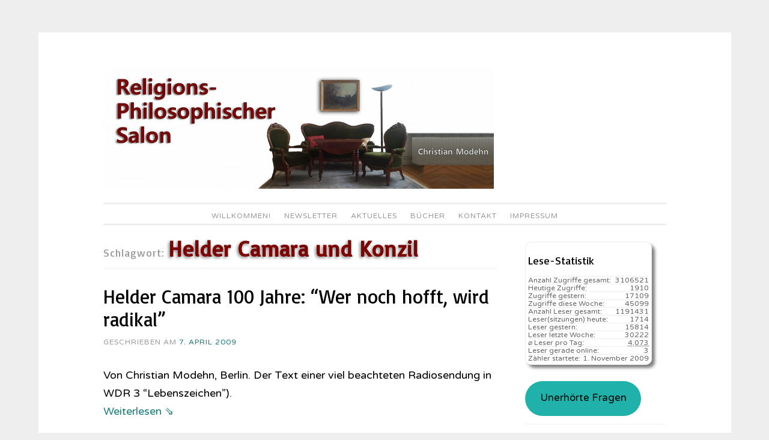

--- FILE ---
content_type: text/html; charset=UTF-8
request_url: https://religionsphilosophischer-salon.de/keys/helder-camara-und-konzil
body_size: 14780
content:
<!DOCTYPE html>
<html lang="de">
<head>
<meta charset="UTF-8">
<meta name="viewport" content="width=device-width, initial-scale=1">
<link rel="profile" href="http://gmpg.org/xfn/11">
<link rel="pingback" href="https://religionsphilosophischer-salon.de/xmlrpc.php">
<title>Helder Camara und Konzil &#8211; Religionsphilosophischer Salon</title>
<meta name='robots' content='max-image-preview:large' />
<style>img:is([sizes="auto" i], [sizes^="auto," i]) { contain-intrinsic-size: 3000px 1500px }</style>
<link rel='dns-prefetch' href='//ajax.googleapis.com' />
<link rel='dns-prefetch' href='//fonts.googleapis.com' />
<link rel="alternate" type="application/rss+xml" title="Religionsphilosophischer Salon &raquo; Feed" href="https://religionsphilosophischer-salon.de/feed" />
<link rel="alternate" type="application/rss+xml" title="Religionsphilosophischer Salon &raquo; Kommentar-Feed" href="https://religionsphilosophischer-salon.de/comments/feed" />
<link rel="alternate" type="application/rss+xml" title="Religionsphilosophischer Salon &raquo; Schlagwort-Feed zu Helder Camara und Konzil" href="https://religionsphilosophischer-salon.de/keys/helder-camara-und-konzil/feed" />
<!-- <link rel='stylesheet' id='cf7ic_style-css' href='https://religionsphilosophischer-salon.de/wp-content/plugins/contact-form-7-image-captcha/css/cf7ic-style.css?ver=3.3.7' type='text/css' media='all' /> -->
<link rel="stylesheet" type="text/css" href="//religionsphilosophischer-salon.de/wp-content/cache/wpfc-minified/f3zdwxj4/c4z6h.css" media="all"/>
<link rel='stylesheet' id='jquery-ui-css' href='//ajax.googleapis.com/ajax/libs/jqueryui/1.8.1/themes/base/jquery-ui.css?ver=6.8.3' type='text/css' media='all' />
<!-- <link rel='stylesheet' id='dashicons-css' href='https://religionsphilosophischer-salon.de/wp-includes/css/dashicons.min.css?ver=6.8.3' type='text/css' media='all' /> -->
<!-- <link rel='stylesheet' id='post-views-counter-frontend-css' href='https://religionsphilosophischer-salon.de/wp-content/plugins/post-views-counter/css/frontend.css?ver=1.7.3' type='text/css' media='all' /> -->
<!-- <link rel='stylesheet' id='wp-block-library-css' href='https://religionsphilosophischer-salon.de/wp-includes/css/dist/block-library/style.min.css?ver=6.8.3' type='text/css' media='all' /> -->
<link rel="stylesheet" type="text/css" href="//religionsphilosophischer-salon.de/wp-content/cache/wpfc-minified/lml3zkld/2lmp3.css" media="all"/>
<style id='classic-theme-styles-inline-css' type='text/css'>
/*! This file is auto-generated */
.wp-block-button__link{color:#fff;background-color:#32373c;border-radius:9999px;box-shadow:none;text-decoration:none;padding:calc(.667em + 2px) calc(1.333em + 2px);font-size:1.125em}.wp-block-file__button{background:#32373c;color:#fff;text-decoration:none}
</style>
<!-- <link rel='stylesheet' id='ht_toc-style-css-css' href='https://religionsphilosophischer-salon.de/wp-content/plugins/heroic-table-of-contents/dist/blocks.style.build.css?ver=1767817710' type='text/css' media='all' /> -->
<link rel="stylesheet" type="text/css" href="//religionsphilosophischer-salon.de/wp-content/cache/wpfc-minified/g0hc1pme/c4z6h.css" media="all"/>
<style id='global-styles-inline-css' type='text/css'>
:root{--wp--preset--aspect-ratio--square: 1;--wp--preset--aspect-ratio--4-3: 4/3;--wp--preset--aspect-ratio--3-4: 3/4;--wp--preset--aspect-ratio--3-2: 3/2;--wp--preset--aspect-ratio--2-3: 2/3;--wp--preset--aspect-ratio--16-9: 16/9;--wp--preset--aspect-ratio--9-16: 9/16;--wp--preset--color--black: #000000;--wp--preset--color--cyan-bluish-gray: #abb8c3;--wp--preset--color--white: #ffffff;--wp--preset--color--pale-pink: #f78da7;--wp--preset--color--vivid-red: #cf2e2e;--wp--preset--color--luminous-vivid-orange: #ff6900;--wp--preset--color--luminous-vivid-amber: #fcb900;--wp--preset--color--light-green-cyan: #7bdcb5;--wp--preset--color--vivid-green-cyan: #00d084;--wp--preset--color--pale-cyan-blue: #8ed1fc;--wp--preset--color--vivid-cyan-blue: #0693e3;--wp--preset--color--vivid-purple: #9b51e0;--wp--preset--gradient--vivid-cyan-blue-to-vivid-purple: linear-gradient(135deg,rgba(6,147,227,1) 0%,rgb(155,81,224) 100%);--wp--preset--gradient--light-green-cyan-to-vivid-green-cyan: linear-gradient(135deg,rgb(122,220,180) 0%,rgb(0,208,130) 100%);--wp--preset--gradient--luminous-vivid-amber-to-luminous-vivid-orange: linear-gradient(135deg,rgba(252,185,0,1) 0%,rgba(255,105,0,1) 100%);--wp--preset--gradient--luminous-vivid-orange-to-vivid-red: linear-gradient(135deg,rgba(255,105,0,1) 0%,rgb(207,46,46) 100%);--wp--preset--gradient--very-light-gray-to-cyan-bluish-gray: linear-gradient(135deg,rgb(238,238,238) 0%,rgb(169,184,195) 100%);--wp--preset--gradient--cool-to-warm-spectrum: linear-gradient(135deg,rgb(74,234,220) 0%,rgb(151,120,209) 20%,rgb(207,42,186) 40%,rgb(238,44,130) 60%,rgb(251,105,98) 80%,rgb(254,248,76) 100%);--wp--preset--gradient--blush-light-purple: linear-gradient(135deg,rgb(255,206,236) 0%,rgb(152,150,240) 100%);--wp--preset--gradient--blush-bordeaux: linear-gradient(135deg,rgb(254,205,165) 0%,rgb(254,45,45) 50%,rgb(107,0,62) 100%);--wp--preset--gradient--luminous-dusk: linear-gradient(135deg,rgb(255,203,112) 0%,rgb(199,81,192) 50%,rgb(65,88,208) 100%);--wp--preset--gradient--pale-ocean: linear-gradient(135deg,rgb(255,245,203) 0%,rgb(182,227,212) 50%,rgb(51,167,181) 100%);--wp--preset--gradient--electric-grass: linear-gradient(135deg,rgb(202,248,128) 0%,rgb(113,206,126) 100%);--wp--preset--gradient--midnight: linear-gradient(135deg,rgb(2,3,129) 0%,rgb(40,116,252) 100%);--wp--preset--font-size--small: 13px;--wp--preset--font-size--medium: 20px;--wp--preset--font-size--large: 36px;--wp--preset--font-size--x-large: 42px;--wp--preset--spacing--20: 0.44rem;--wp--preset--spacing--30: 0.67rem;--wp--preset--spacing--40: 1rem;--wp--preset--spacing--50: 1.5rem;--wp--preset--spacing--60: 2.25rem;--wp--preset--spacing--70: 3.38rem;--wp--preset--spacing--80: 5.06rem;--wp--preset--shadow--natural: 6px 6px 9px rgba(0, 0, 0, 0.2);--wp--preset--shadow--deep: 12px 12px 50px rgba(0, 0, 0, 0.4);--wp--preset--shadow--sharp: 6px 6px 0px rgba(0, 0, 0, 0.2);--wp--preset--shadow--outlined: 6px 6px 0px -3px rgba(255, 255, 255, 1), 6px 6px rgba(0, 0, 0, 1);--wp--preset--shadow--crisp: 6px 6px 0px rgba(0, 0, 0, 1);}:where(.is-layout-flex){gap: 0.5em;}:where(.is-layout-grid){gap: 0.5em;}body .is-layout-flex{display: flex;}.is-layout-flex{flex-wrap: wrap;align-items: center;}.is-layout-flex > :is(*, div){margin: 0;}body .is-layout-grid{display: grid;}.is-layout-grid > :is(*, div){margin: 0;}:where(.wp-block-columns.is-layout-flex){gap: 2em;}:where(.wp-block-columns.is-layout-grid){gap: 2em;}:where(.wp-block-post-template.is-layout-flex){gap: 1.25em;}:where(.wp-block-post-template.is-layout-grid){gap: 1.25em;}.has-black-color{color: var(--wp--preset--color--black) !important;}.has-cyan-bluish-gray-color{color: var(--wp--preset--color--cyan-bluish-gray) !important;}.has-white-color{color: var(--wp--preset--color--white) !important;}.has-pale-pink-color{color: var(--wp--preset--color--pale-pink) !important;}.has-vivid-red-color{color: var(--wp--preset--color--vivid-red) !important;}.has-luminous-vivid-orange-color{color: var(--wp--preset--color--luminous-vivid-orange) !important;}.has-luminous-vivid-amber-color{color: var(--wp--preset--color--luminous-vivid-amber) !important;}.has-light-green-cyan-color{color: var(--wp--preset--color--light-green-cyan) !important;}.has-vivid-green-cyan-color{color: var(--wp--preset--color--vivid-green-cyan) !important;}.has-pale-cyan-blue-color{color: var(--wp--preset--color--pale-cyan-blue) !important;}.has-vivid-cyan-blue-color{color: var(--wp--preset--color--vivid-cyan-blue) !important;}.has-vivid-purple-color{color: var(--wp--preset--color--vivid-purple) !important;}.has-black-background-color{background-color: var(--wp--preset--color--black) !important;}.has-cyan-bluish-gray-background-color{background-color: var(--wp--preset--color--cyan-bluish-gray) !important;}.has-white-background-color{background-color: var(--wp--preset--color--white) !important;}.has-pale-pink-background-color{background-color: var(--wp--preset--color--pale-pink) !important;}.has-vivid-red-background-color{background-color: var(--wp--preset--color--vivid-red) !important;}.has-luminous-vivid-orange-background-color{background-color: var(--wp--preset--color--luminous-vivid-orange) !important;}.has-luminous-vivid-amber-background-color{background-color: var(--wp--preset--color--luminous-vivid-amber) !important;}.has-light-green-cyan-background-color{background-color: var(--wp--preset--color--light-green-cyan) !important;}.has-vivid-green-cyan-background-color{background-color: var(--wp--preset--color--vivid-green-cyan) !important;}.has-pale-cyan-blue-background-color{background-color: var(--wp--preset--color--pale-cyan-blue) !important;}.has-vivid-cyan-blue-background-color{background-color: var(--wp--preset--color--vivid-cyan-blue) !important;}.has-vivid-purple-background-color{background-color: var(--wp--preset--color--vivid-purple) !important;}.has-black-border-color{border-color: var(--wp--preset--color--black) !important;}.has-cyan-bluish-gray-border-color{border-color: var(--wp--preset--color--cyan-bluish-gray) !important;}.has-white-border-color{border-color: var(--wp--preset--color--white) !important;}.has-pale-pink-border-color{border-color: var(--wp--preset--color--pale-pink) !important;}.has-vivid-red-border-color{border-color: var(--wp--preset--color--vivid-red) !important;}.has-luminous-vivid-orange-border-color{border-color: var(--wp--preset--color--luminous-vivid-orange) !important;}.has-luminous-vivid-amber-border-color{border-color: var(--wp--preset--color--luminous-vivid-amber) !important;}.has-light-green-cyan-border-color{border-color: var(--wp--preset--color--light-green-cyan) !important;}.has-vivid-green-cyan-border-color{border-color: var(--wp--preset--color--vivid-green-cyan) !important;}.has-pale-cyan-blue-border-color{border-color: var(--wp--preset--color--pale-cyan-blue) !important;}.has-vivid-cyan-blue-border-color{border-color: var(--wp--preset--color--vivid-cyan-blue) !important;}.has-vivid-purple-border-color{border-color: var(--wp--preset--color--vivid-purple) !important;}.has-vivid-cyan-blue-to-vivid-purple-gradient-background{background: var(--wp--preset--gradient--vivid-cyan-blue-to-vivid-purple) !important;}.has-light-green-cyan-to-vivid-green-cyan-gradient-background{background: var(--wp--preset--gradient--light-green-cyan-to-vivid-green-cyan) !important;}.has-luminous-vivid-amber-to-luminous-vivid-orange-gradient-background{background: var(--wp--preset--gradient--luminous-vivid-amber-to-luminous-vivid-orange) !important;}.has-luminous-vivid-orange-to-vivid-red-gradient-background{background: var(--wp--preset--gradient--luminous-vivid-orange-to-vivid-red) !important;}.has-very-light-gray-to-cyan-bluish-gray-gradient-background{background: var(--wp--preset--gradient--very-light-gray-to-cyan-bluish-gray) !important;}.has-cool-to-warm-spectrum-gradient-background{background: var(--wp--preset--gradient--cool-to-warm-spectrum) !important;}.has-blush-light-purple-gradient-background{background: var(--wp--preset--gradient--blush-light-purple) !important;}.has-blush-bordeaux-gradient-background{background: var(--wp--preset--gradient--blush-bordeaux) !important;}.has-luminous-dusk-gradient-background{background: var(--wp--preset--gradient--luminous-dusk) !important;}.has-pale-ocean-gradient-background{background: var(--wp--preset--gradient--pale-ocean) !important;}.has-electric-grass-gradient-background{background: var(--wp--preset--gradient--electric-grass) !important;}.has-midnight-gradient-background{background: var(--wp--preset--gradient--midnight) !important;}.has-small-font-size{font-size: var(--wp--preset--font-size--small) !important;}.has-medium-font-size{font-size: var(--wp--preset--font-size--medium) !important;}.has-large-font-size{font-size: var(--wp--preset--font-size--large) !important;}.has-x-large-font-size{font-size: var(--wp--preset--font-size--x-large) !important;}
:where(.wp-block-post-template.is-layout-flex){gap: 1.25em;}:where(.wp-block-post-template.is-layout-grid){gap: 1.25em;}
:where(.wp-block-columns.is-layout-flex){gap: 2em;}:where(.wp-block-columns.is-layout-grid){gap: 2em;}
:root :where(.wp-block-pullquote){font-size: 1.5em;line-height: 1.6;}
</style>
<!-- <link rel='stylesheet' id='contact-form-7-css' href='https://religionsphilosophischer-salon.de/wp-content/plugins/contact-form-7/includes/css/styles.css?ver=6.1.4' type='text/css' media='all' /> -->
<!-- <link rel='stylesheet' id='vsel-styles-css' href='https://religionsphilosophischer-salon.de/wp-content/plugins/very-simple-event-list/css/vsel-style.min.css?ver=6.8.3' type='text/css' media='all' /> -->
<!-- <link rel='stylesheet' id='widgetopts-styles-css' href='https://religionsphilosophischer-salon.de/wp-content/plugins/widget-options/assets/css/widget-options.css?ver=4.1.3' type='text/css' media='all' /> -->
<!-- <link rel='stylesheet' id='sosimple-style-css' href='https://religionsphilosophischer-salon.de/wp-content/themes/sosimple/style.css?ver=6.8.3' type='text/css' media='all' /> -->
<link rel="stylesheet" type="text/css" href="//religionsphilosophischer-salon.de/wp-content/cache/wpfc-minified/essfd0l2/c81f9.css" media="all"/>
<link rel='stylesheet' id='sosimple-fonts-css' href='//fonts.googleapis.com/css?family=Basic%7CVarela+Round&#038;subset=latin%2Clatin-ext' type='text/css' media='all' />
<!-- <link rel='stylesheet' id='genericons-css' href='https://religionsphilosophischer-salon.de/wp-content/themes/sosimple/genericons/genericons.css?ver=3.0.3' type='text/css' media='all' /> -->
<!-- <link rel='stylesheet' id='newsletter-css' href='https://religionsphilosophischer-salon.de/wp-content/plugins/newsletter/style.css?ver=8.7.0' type='text/css' media='all' /> -->
<!-- <link rel='stylesheet' id='wpgdprc-front-css-css' href='https://religionsphilosophischer-salon.de/wp-content/plugins/wp-gdpr-compliance/Assets/css/front.css?ver=1736349912' type='text/css' media='all' /> -->
<link rel="stylesheet" type="text/css" href="//religionsphilosophischer-salon.de/wp-content/cache/wpfc-minified/ldeqf7uq/c4z6h.css" media="all"/>
<style id='wpgdprc-front-css-inline-css' type='text/css'>
:root{--wp-gdpr--bar--background-color: #000000;--wp-gdpr--bar--color: #ffffff;--wp-gdpr--button--background-color: #000000;--wp-gdpr--button--background-color--darken: #000000;--wp-gdpr--button--color: #ffffff;}
</style>
<script type="text/javascript" src="https://religionsphilosophischer-salon.de/wp-includes/js/jquery/jquery.min.js?ver=3.7.1" id="jquery-core-js"></script>
<script type="text/javascript" src="https://religionsphilosophischer-salon.de/wp-includes/js/jquery/jquery-migrate.min.js?ver=3.4.1" id="jquery-migrate-js"></script>
<script type="text/javascript" id="wpgdprc-front-js-js-extra">
/* <![CDATA[ */
var wpgdprcFront = {"ajaxUrl":"https:\/\/religionsphilosophischer-salon.de\/wp-admin\/admin-ajax.php","ajaxNonce":"949bf7da1a","ajaxArg":"security","pluginPrefix":"wpgdprc","blogId":"1","isMultiSite":"","locale":"de_DE_formal","showSignUpModal":"","showFormModal":"","cookieName":"wpgdprc-consent","consentVersion":"","path":"\/","prefix":"wpgdprc"};
/* ]]> */
</script>
<script type="text/javascript" src="https://religionsphilosophischer-salon.de/wp-content/plugins/wp-gdpr-compliance/Assets/js/front.min.js?ver=6.8.3" id="wpgdprc-front-js-js"></script>
<link rel="https://api.w.org/" href="https://religionsphilosophischer-salon.de/wp-json/" /><link rel="alternate" title="JSON" type="application/json" href="https://religionsphilosophischer-salon.de/wp-json/wp/v2/tags/7189" /><link rel="EditURI" type="application/rsd+xml" title="RSD" href="https://religionsphilosophischer-salon.de/xmlrpc.php?rsd" />
<meta name="generator" content="WordPress 6.8.3" />
<!-- <link rel="stylesheet" href="https://religionsphilosophischer-salon.de/wp-content/plugins/count-per-day/counter.css" type="text/css" /> -->
<link rel="stylesheet" type="text/css" href="//religionsphilosophischer-salon.de/wp-content/cache/wpfc-minified/kymby8zn/c4z6h.css" media="all"/>
<meta name="keywords" content="Helder Camara, Bischof Dom Helder Camara, wer ist Dom Helder Camara,">
<style id="mystickymenu" type="text/css">#mysticky-nav { width:100%; position: static; height: auto !important; }#mysticky-nav.wrapfixed { position:fixed; left: 0px; margin-top:0px;  z-index: 1000; -webkit-transition: 0.3s; -moz-transition: 0.3s; -o-transition: 0.3s; transition: 0.3s; -ms-filter:"progid:DXImageTransform.Microsoft.Alpha(Opacity=90)"; filter: alpha(opacity=90); opacity:0.9; background-color: #FAFAFA;}#mysticky-nav.wrapfixed .myfixed{ background-color: #FAFAFA; position: relative;top: auto;left: auto;right: auto;}.myfixed { margin:0 auto!important; float:none!important; border:0px!important; background:none!important; max-width:100%!important; } #mysticky-nav.wrapfixed #menu-item-11489 {display:inline-block;}</style>			<style type="text/css">
</style>
<meta name="TagPages" content="1.64"/>
<link rel="apple-touch-icon" sizes="180x180" href="/uploads/fbrfg/apple-touch-icon.png">
<link rel="icon" type="image/png" sizes="32x32" href="/uploads/fbrfg/favicon-32x32.png">
<link rel="icon" type="image/png" sizes="16x16" href="/uploads/fbrfg/favicon-16x16.png">
<link rel="manifest" href="/uploads/fbrfg/site.webmanifest">
<link rel="mask-icon" href="/uploads/fbrfg/safari-pinned-tab.svg" color="#5bbad5">
<link rel="shortcut icon" href="/uploads/fbrfg/favicon.ico">
<meta name="msapplication-TileColor" content="#da532c">
<meta name="msapplication-config" content="/uploads/fbrfg/browserconfig.xml">
<meta name="theme-color" content="#ffffff"><style type="text/css">@import url(//fonts.googleapis.com/css?family=Basic);
@import url(//fonts.googleapis.com/css?family=Varela+Round);h1, h2, h3, h4, h5, h6 { font-family: "Basic" !important }
body, .herotext, .herobuttons .button { font-family: "Varela Round" !important }</style>		<style type="text/css" id="wp-custom-css">
p.post-modified-info {
font-size: small;
font-weight: normal;
line-height: 2.09231em;
letter-spacing: inherit;
text-transform: uppercase;
color: #999;
margin-top:-2.5em;
}
/*Newsletter Dashboard bereinigt */
div.tnp-cards-container{display:none;}
.tnp-modal.open!important {
display: none;
align-items: center;
justify-content: center;
background-color: rgba(0, 0, 0, 0);
animation: modal-in .4s ease-out forwards;
}
/* Kommentarhinseise ergänzgt um Mail-Präferenz */
h3#reply-title:after {content: ': Wenn Sie einen Kommentar zu dem hier Veröffentlichten mitteilen möchten, dann senden Sie ihn per  email an christian.modehn@berlin.de'}
/* schrift schwarz */
article {color:black;}
h1.entry-title {color:black!important;}
h1.entry-title a {color:black!important;}
/* Archive-Punktliste nebeneinander */
aside.Annual_Archive_Widget li {float: left!important;}
aside.Annual_Archive_Widget li a:after {content:" | ";}
aside.Annual_Archive_Widget li a:before {content:" | ";}
/* aufklapp Bereiche mit Hintergrundfarbe */
.su-spoiler-style-fancy > .su-spoiler-content {
border-radius: 10px;
background-color: lightgray;
}
li.menu-item-object-post{display:none!important}
figcaption.wp-caption-text {
font-size: .5125em;
line-height: 1.5675em;
margin: 1px 0;
padding: 0 1%;
}
/* Knopf Unerhörte Fragen */
.wp-block-button__link {
color: #000!important;
background-color: lightseagreen;
border-radius: 9999px;
box-shadow: none;
text-decoration: none;
padding: calc(.667em + 2px) calc(1.333em + 2px);
font-size: 1.125em;
}
.wp-block-button__link:hover {
color: white!important;
background-color: darkcyan;
border-radius: 9999px;
box-shadow: none;
text-decoration: none;
padding: calc(.667em + 5px) calc(1.333em + 2px);
font-size: 1.325em;
box-shadow: 5px 5px 5px black;
text-shadow:  5px 5px 5px black;
}
/* Kategorie-Inhaltsverzeichnis
nicht zu breit */
body.category-9768 main#main h1.page-title{font-size:104%;}
#attachment_15802{margin:2px; border: 1px solid #C0C0C0;}
#caption-attachment-15802{text-align:center;}
div.taxonomy-description {max-width:99%;
word-wrap: break-word;}
div.taxonomy-description pre {
white-space: pre-wrap;       /* css-3 */
white-space: -moz-pre-wrap;  /* Mozilla, since 1999 */
white-space: -pre-wrap;      /* Opera 4-6 */
white-space: -o-pre-wrap;    /* Opera 7 */
word-wrap: break-word;     }
div.taxonomy-description pre li {margin: 0.6em;}
/* Inhaltsverzeichnis Gräb Teil2 */
div.ivycat-post {margin: 0 0 0 0px!important;
padding: 0 0 0 0px!important;}
div.ivycat-post div.entry-summary{display:none;}
div.ivycat-post div.entry-utility{display:none;}
div.ivycat-post h2::before{content:"     • ";}
div.ivycat-post h2{font-size:99%;}
/* Wilhelm Gräb Kategorie */
ul.graeb li{background-color:orange; padding:0.4em;
color:white;
border-radius:10px}
ul.graeb li a{
color:white;}
li.cat-item-9768 {background-color:orange; padding:0.4em;}
li.cat-item-9768 a {color:white;}
article#post-15001{color: black}
div.vsel-meta-time{display:none;} 
.tnp-notice{display:none;}
span.byline{display:none!important;}
#menu-item-11489 {display:none;}
.comment-form label {
display: inline-block;
width: 100%!important;
}
/* Menue oben weniger Umrandung */
.main-navigation a {
padding-top: 0px!important;
padding-bottom: 0px!important;
}
.site-header {
padding: 0 0 0px!important;
}
/* Kategroe-Eintrag andersfarbig */
.entry-footer a:hover, .entry-meta a:hover {
color: #1c7c7c;
text-decoration: underline;
}
.entry-footer a, .entry-meta a {
color: #1c7c7c!important;
}
/* Suchergebnis-Überschrift span-fetter */
header.page-header h1.page-title span{
font-size: 2em;
font-weight: 800; 
color: #7D0300;text-shadow: -2px 2px 5px gray;
}
/* Terminübersicht links Spalte smaler */
div.entry-content div.vsel-meta{font-size: 70%;
font-weight: 800;}
div.entry-content div.vsel-meta {padding-top: 0.9em;}
div.entry-content div.vsel-meta p {
margin: 0 0 0px;
padding: 0;
line-height: 1.0em;
}
div.entry-content p.vsel-meta-location {
padding-left: 0em !important;
}
div.entry-content p.vsel-meta-cats {
padding-left: 0em !important;
}
/** Termin volltext ausblenden **/
aside .vsel-image-info {display: none;}
aside .vsel-meta-title{font-size: 1.2em;line-height:1.3}
aside p.vsel-meta-date,p.vsel-meta-time,p.vsel-meta-location,p.vsel-meta-cats  {
padding-left: 1em!important;
margin-bottom:1px!important;
margin-top:1px!important;
line-height: 1.29231em!important;
}
/** Statistik etwas weniger raumgreifend **/
aside#countperday_widget-2{
box-shadow: 5px 5px 5px grey;
width:90%;
padding: 4px;
border: 1px solid #eee;
border-radius: 5%;
}
div.execphpwidget{line-height: 1.59231em!important;}
div.execphpwidget li {line-height: 1.59231em!important;
}
.widget li.cpd-l {
font-size: 80%;
line-height: 100%;
margin: 0;
padding-top: 0px;
padding-bottom: 0px;
list-style: none;
border-top: 1px solid #eee;
}
/** Cerber Werbeblock unsichtbar machen**/
.cerber-msg{display: none!important;}
/** Werbeblock unsichtbar machen**/
div.updated{display: none;}
#sdf_dashboard_widget{display: none;}
/** Birds-Login-Logo **/
#login h1 a {
background-image: url("/uploads/2017/09/RPS-Login-Bird.jpg");
margin: 0 0 0 8px;
}
/** Taglinks am Beitragsfuß unsichtbar machen **/
.tags-links {display: none;}
span.cat-links::after {content: ". "}
/** Vorher/Nachher-Knöpfe Redesign **/
.site-main .post-navigation .nav-previous a, .site-main .paging-navigation .nav-previous a {
color: #1c7c7c;
position: relative;
float: left;
font-size: 110%;
width: 40%;
text-decoration: none;
text-shadow: 2px 2px 4px white;
}
.site-main .post-navigation .nav-previous a::before {
content: "Blättern zum vorigen Artikel: «";
}  
.site-main .post-navigation .nav-previous a::after{
content: "»";
} 
.site-main .post-navigation .nav-next a, .site-main .paging-navigation .nav-next a {
color: #1c7c7c;
position: relative;
float: right;
font-size: 110%;
width: 40%;
text-align: right;
text-decoration: none;
text-shadow: 2px 2px 4px white;
}
.site-main .post-navigation .nav-next a::before {
content: "Nächster Artikel: «";
}
.site-main .post-navigation .nav-next a::after{
content: "»";
} 
/* Weiterlesen-Knopf in der selben Zeite */
a.more-link {
display: inline;
}
/* keine Capitalize Großbuchstaben
in den Titeln */
.entry-title {
font-size: 32px;
text-transform: none;
}
/* Menues */
.main-navigation ul ul {top: 1.5em!important;}
.main-navigation {
border-top: 3px solid #eee;
font-weight: normal;
position: relative;
display: block;
letter-spacing: 1px;
margin-top: 7px;
padding-top: 7px;
text-transform: uppercase;
z-index: 1;
}
h1,
h2,
h3,
h4,
h5,
h6 {
color: #000;
}
/* Logo */
.site-branding .site-logo a > img {
max-width: 650px;
}
.site-logo {
display: block;
text-align: left;
width: auto;
max-height: 350px;
margin: 0 auto 7px;
}
/* Kontaktform 7 */
input[type="text"],
input[type="email"],
textarea
{
background-color: #F4F4F4;
color: #000;
}
@media screen and (max-width: 75em) {
.site-logo a > img {
width:100%;
}
#attachment_15802{max-width:20%;}
}
</style>
</head>
<body class="archive tag tag-helder-camara-und-konzil tag-7189 wp-theme-sosimple group-blog">
<div id="page" class="hfeed site">
<a class="skip-link screen-reader-text" href="#content">Zum Inhalt springen</a>
<header id="masthead" class="site-header" role="banner">
<div class="site-branding">
<div class='site-logo'>
<a href='https://religionsphilosophischer-salon.de/' title='Religionsphilosophischer Salon' rel='home'><img src='https://religionsphilosophischer-salon.de/uploads/2017/08/Religionsphilosophischer-Salon-Blog6-e1552606545259.jpg' alt='Religionsphilosophischer Salon'></a>
</div>
</div><!-- .site-branding -->
<nav id="site-navigation" class="main-navigation" role="navigation">
<button class="menu-toggle" aria-controls="primary-menu" aria-expanded="false">Hauptmenü</button>
<div class="menu-waagerecht-container"><ul id="primary-menu" class="menu"><li id="menu-item-16497" class="menu-item menu-item-type-custom menu-item-object-custom menu-item-16497"><a href="/">Willkommen!</a></li>
<li id="menu-item-8619" class="menu-item menu-item-type-post_type menu-item-object-page menu-item-8619"><a href="https://religionsphilosophischer-salon.de/newsletter-2">Newsletter</a></li>
<li id="menu-item-8620" class="menu-item menu-item-type-post_type menu-item-object-page menu-item-has-children menu-item-8620"><a href="https://religionsphilosophischer-salon.de/letzte-anderungen">Aktuelles</a>
<ul class="sub-menu">
<li id="menu-item-16367" class="menu-item menu-item-type-post_type menu-item-object-page menu-item-16367"><a href="https://religionsphilosophischer-salon.de/buchhinweise">Bücher</a></li>
<li id="menu-item-13410" class="menu-item menu-item-type-custom menu-item-object-custom menu-item-13410"><a href="/letzte-anderungen">Beiträge</a></li>
<li id="menu-item-19217" class="menu-item menu-item-type-post_type menu-item-object-post menu-item-19217"><a href="https://religionsphilosophischer-salon.de/19217_jacob-boehme-ein-religionsphilosoph-fuer-unsere-zeit_religionskritik">Jacob Böhme &#8211; ein Religionsphilosoph für unsere Zeit.</a></li>
<li id="menu-item-15943" class="menu-item menu-item-type-post_type menu-item-object-post menu-item-15943"><a href="https://religionsphilosophischer-salon.de/15943_willkommen-im-religions-philosophischen-salon-berlin_religionskritik">Willkommen im Religions-Philosophischen Salon Berlin</a></li>
<li id="menu-item-10047" class="menu-item menu-item-type-post_type menu-item-object-post menu-item-10047"><a href="https://religionsphilosophischer-salon.de/10047_philosophie-im-salon-rueckblick-und-ausblick_denkbar">Philosophie im Salon: Rückblick und Ausblick</a></li>
<li id="menu-item-3502" class="menu-item menu-item-type-post_type menu-item-object-post menu-item-3502"><a href="https://religionsphilosophischer-salon.de/3502_paradies-glaube-zum-film-von-ulrich-seidl_denken-und-glauben">Paradies Glaube &#8211; Zum Film von Ulrich Seidl</a></li>
<li id="menu-item-11040" class="menu-item menu-item-type-post_type menu-item-object-post menu-item-11040"><a href="https://religionsphilosophischer-salon.de/11040_von-schleiermacher-heute-lernen-ein-hinweis-von-prof-wilhelm-graeb_buchhinweise/theologische-buecher">Von Schleiermacher heute lernen. Ein Hinweis von Prof. Wilhelm Gräb</a></li>
<li id="menu-item-11027" class="menu-item menu-item-type-post_type menu-item-object-post menu-item-11027"><a href="https://religionsphilosophischer-salon.de/11027_11027_buchhinweise/philosophische-buecher">&#8220;Unterbrechungen – Abstandnehmen – Freiwerden“. Ein religions-philosophischer Salon</a></li>
<li id="menu-item-10988" class="menu-item menu-item-type-post_type menu-item-object-post menu-item-10988"><a href="https://religionsphilosophischer-salon.de/10988_afrika-haus-in-berlin-moabit-seit-25-jahren-aktiv-berlin-ein-postkoloniale-metropole_termine">Afrika-Haus in Berlin-Moabit seit 25 Jahren aktiv: Berlin &#8211; ein postkoloniale Metropole.</a></li>
<li id="menu-item-11077" class="menu-item menu-item-type-taxonomy menu-item-object-event_cat menu-item-11077"><a href="https://religionsphilosophischer-salon.de/event_cat/salons">Salons</a></li>
<li id="menu-item-11078" class="menu-item menu-item-type-taxonomy menu-item-object-event_cat menu-item-11078"><a href="https://religionsphilosophischer-salon.de/event_cat/jahrestag">Jahrestage</a></li>
<li id="menu-item-16388" class="menu-item menu-item-type-taxonomy menu-item-object-event_cat menu-item-16388"><a href="https://religionsphilosophischer-salon.de/event_cat/feiertag">Feiertage</a></li>
<li id="menu-item-16389" class="menu-item menu-item-type-taxonomy menu-item-object-event_cat menu-item-16389"><a href="https://religionsphilosophischer-salon.de/event_cat/gedenktag">Gedenktage</a></li>
<li id="menu-item-16390" class="menu-item menu-item-type-taxonomy menu-item-object-event_cat menu-item-16390"><a href="https://religionsphilosophischer-salon.de/event_cat/fernsehsendung">Fernsehsendungen</a></li>
<li id="menu-item-16391" class="menu-item menu-item-type-taxonomy menu-item-object-event_cat menu-item-16391"><a href="https://religionsphilosophischer-salon.de/event_cat/radiosendung">Ra&shy;dio&shy;sen&shy;dungen</a></li>
<li id="menu-item-16392" class="menu-item menu-item-type-taxonomy menu-item-object-event_cat menu-item-16392"><a href="https://religionsphilosophischer-salon.de/event_cat/kongress">Kongresse</a></li>
</ul>
</li>
<li id="menu-item-8621" class="menu-item menu-item-type-post_type menu-item-object-page menu-item-has-children menu-item-8621"><a href="https://religionsphilosophischer-salon.de/publikationen-christian-modehn">Bücher</a>
<ul class="sub-menu">
<li id="menu-item-9570" class="menu-item menu-item-type-post_type menu-item-object-page menu-item-9570"><a href="https://religionsphilosophischer-salon.de/publikationen-christian-modehn">von Christian Modehn</a></li>
<li id="menu-item-16372" class="menu-item menu-item-type-custom menu-item-object-custom menu-item-16372"><a href="/buchhinweise#philosophie">Philosophie</a></li>
<li id="menu-item-16373" class="menu-item menu-item-type-custom menu-item-object-custom menu-item-16373"><a href="/buchhinweise#theologie">Theologie</a></li>
</ul>
</li>
<li id="menu-item-15999" class="menu-item menu-item-type-post_type menu-item-object-post menu-item-15999"><a href="https://religionsphilosophischer-salon.de/15999_der-katholische-glaube-koennte-eigentlich-modern-sein-karl-rahners-beitrag-fuer-einen-zeitgemaessen-katholischen-modernismus_buchhinweise/philosophische-buecher">Der katholische Glaube könnte eigentlich modern sein! Karl Rahners Beitrag für einen zeitgemäßen „katholischen Modernismus“</a></li>
<li id="menu-item-16369" class="menu-item menu-item-type-post_type menu-item-object-post menu-item-16369"><a href="https://religionsphilosophischer-salon.de/16369_250-geburtstages-der-ersten-saloninere-in-berlin-rahel-varnhagen_denkbar">250. Geburtstages der ersten Salonière in Berlin, Rahel Varnhagen</a></li>
<li id="menu-item-19628" class="menu-item menu-item-type-post_type menu-item-object-post menu-item-19628"><a href="https://religionsphilosophischer-salon.de/19628_die-politiker-und-die-buerger-duerfen-nie-am-grundgesetz-ruetteln-karl-jaspers_aktuelles">&#8220;Politiker und Bürger dürfen nie am Grundgesetz rütteln“ (Karl Jaspers).</a></li>
<li id="menu-item-19917" class="menu-item menu-item-type-post_type menu-item-object-post menu-item-19917"><a href="https://religionsphilosophischer-salon.de/19917_abelard-oder-die-ohn-macht-der-vernunft-im-mittelalter_befreiung">Abelard oder die (Ohn-) Macht der Vernunft … im Mittelalter</a></li>
<li id="menu-item-14004" class="menu-item menu-item-type-post_type menu-item-object-post menu-item-14004"><a href="https://religionsphilosophischer-salon.de/14004_mystiker-journalist-aufklaerer-theologe-romantiker-aber-immer-ein-reisender_buchhinweise/philosophische-buecher">Mystiker, Journalist, Aufklärer, Theologe, Romantiker, aber immer: ein „Reisender“: Karl Philipp Moritz.</a></li>
<li id="menu-item-13199" class="menu-item menu-item-type-post_type menu-item-object-post menu-item-13199"><a href="https://religionsphilosophischer-salon.de/13199_die-philosophen-erschuettern_denkbar">Die Philosophen erschüttern.</a></li>
<li id="menu-item-13053" class="menu-item menu-item-type-post_type menu-item-object-post menu-item-13053"><a href="https://religionsphilosophischer-salon.de/13053_leo-tolstoi-als-philosoph-anlaesslich-seines-todestages-1910_buchhinweise/philosophische-buecher">Leo Tolstoi als Philosoph. Anläßlich seines Todestages am 20. November 1910</a></li>
<li id="menu-item-12995" class="menu-item menu-item-type-post_type menu-item-object-post menu-item-12995"><a href="https://religionsphilosophischer-salon.de/12995_der-heilige-rummelplatz-der-guten-buerger-ueber-den-maler-hans-baluschek_denkbar">Der heilige Rummelplatz der guten Bürger: Über den Maler Hans Baluschek</a></li>
<li id="menu-item-12989" class="menu-item menu-item-type-post_type menu-item-object-post menu-item-12989"><a href="https://religionsphilosophischer-salon.de/12989_glauben-ist-die-lust-zu-denken-sowie-hegel-und-der-rassismus_buchhinweise/philosophische-buecher">Glauben ist die Lust zu denken! Sowie: „Hegel und der Rassismus“</a></li>
<li id="menu-item-12979" class="menu-item menu-item-type-post_type menu-item-object-post menu-item-12979"><a href="https://religionsphilosophischer-salon.de/12979_von-den-abgruenden-der-seele-und-dem-wahnsinn-der-politik_gott-in-frankreich">Von den Abgründen der Seele und dem Wahnsinn der Politik: Francois Mauriac.</a></li>
<li id="menu-item-8623" class="menu-item menu-item-type-post_type menu-item-object-page menu-item-8623"><a href="https://religionsphilosophischer-salon.de/kontakt">Kontakt</a></li>
<li id="menu-item-8624" class="menu-item menu-item-type-post_type menu-item-object-page menu-item-has-children menu-item-8624"><a href="https://religionsphilosophischer-salon.de/impressum">Impressum</a>
<ul class="sub-menu">
<li id="menu-item-10164" class="menu-item menu-item-type-custom menu-item-object-custom menu-item-10164"><a href="/wp-login.php">Einloggen</a></li>
<li id="menu-item-8625" class="menu-item menu-item-type-post_type menu-item-object-page menu-item-8625"><a href="https://religionsphilosophischer-salon.de/kontakt/wo-findet-der-nachste-salon-statt">Nachfrage: wo findet der nächste Salon statt?</a></li>
</ul>
</li>
</ul></div>		</nav><!-- #site-navigation -->
</header><!-- #masthead -->
<div class="sosimple-breadcrumbs">
</div><!-- .sosimple-breadcrumbs -->
<div id="content" class="site-content">
<div id="primary" class="content-area">
<main id="main" class="site-main" role="main">
<header class="page-header">
<h1 class="page-title">Schlagwort: <span>Helder Camara und Konzil</span></h1>			</header><!-- .page-header -->
<article id="post-92" class="post-92 post type-post status-publish format-standard hentry category-befreiung tag-bischof-helder-camara tag-helder-camara tag-helder-camara-heilig tag-helder-camara-selig tag-helder-camara-und-konzil">
<header class="entry-header">
<h1 class="entry-title"><a href="https://religionsphilosophischer-salon.de/92_helder-camara-100-jahre_befreiung" rel="bookmark">Helder Camara 100 Jahre: &#8220;Wer noch hofft, wird radikal&#8221;</a></h1>
<div class="entry-meta">
<span class="posted-on">Geschrieben am <a href="https://religionsphilosophischer-salon.de/92_helder-camara-100-jahre_befreiung" rel="bookmark"><time class="entry-date published" datetime="2009-04-07T19:26:28+02:00">7. April 2009</time><time class="updated" datetime="2024-10-23T17:02:36+02:00">23. Oktober 2024</time></a></span><span class="byline"> von <span class="author vcard"><a class="url fn n" href="https://religionsphilosophischer-salon.de/author/admin">CM</a></span></span>		</div><!-- .entry-meta -->
</header><!-- .entry-header -->
<div class="entry-content">
<p>Von Christian Modehn, Berlin. Der Text einer viel beachteten Ra&shy;dio&shy;sen&shy;dung in WDR 3 &#8220;Lebenszeichen&#8221;).<br />
<a href="https://religionsphilosophischer-salon.de/92_helder-camara-100-jahre_befreiung#more-92" class="more-link">Weiterlesen ⇘</a></p>
</div><!-- .entry-content -->
<footer class="entry-footer">
<span class="cat-links">Veröffentlicht in <a href="https://religionsphilosophischer-salon.de/topics/befreiung" rel="category tag">Befreiung</a></span><span class="tags-links">Markiert mit <a href="https://religionsphilosophischer-salon.de/keys/bischof-helder-camara" rel="tag">Bischof Helder Camara</a>, <a href="https://religionsphilosophischer-salon.de/keys/helder-camara" rel="tag">Helder Camara</a>, <a href="https://religionsphilosophischer-salon.de/keys/helder-camara-heilig" rel="tag">Helder Camara heilig</a>, <a href="https://religionsphilosophischer-salon.de/keys/helder-camara-selig" rel="tag">helder Camara selig</a>, <a href="https://religionsphilosophischer-salon.de/keys/helder-camara-und-konzil" rel="tag">Helder Camara und Konzil</a></span>	</footer><!-- .entry-footer -->
</article><!-- #post-## -->
</main><!-- #main -->
</div><!-- #primary -->
<div id="secondary" class="widget-area" role="complementary">
<aside id="countperday_widget-2" class="widget widget_countperday_widget"><h1 class="widget-title">Lese-Statistik</h1><ul class="cpd"><li class="cpd-l"><span id="cpd_number_getreadsall" class="cpd-r">3106521</span>Anzahl Zugriffe gesamt:</li><li class="cpd-l"><span id="cpd_number_getreadstoday" class="cpd-r">1910</span>Heutige Zugriffe:</li><li class="cpd-l"><span id="cpd_number_getreadsyesterday" class="cpd-r">17109</span>Zugriffe gestern:</li><li class="cpd-l"><span id="cpd_number_getreadslastweek" class="cpd-r">45099</span>Zugriffe diese Woche:</li><li class="cpd-l"><span id="cpd_number_getuserall" class="cpd-r">1191431</span>Anzahl Leser gesamt:</li><li class="cpd-l"><span id="cpd_number_getusertoday" class="cpd-r">1714</span>Leser(sitzungen) heute:</li><li class="cpd-l"><span id="cpd_number_getuseryesterday" class="cpd-r">15814</span>Leser gestern:</li><li class="cpd-l"><span id="cpd_number_getuserlastweek" class="cpd-r">30222</span>Leser letzte Woche:</li><li class="cpd-l"><span id="cpd_number_getuserperday" class="cpd-r"><abbr title="last 7 days without today">4,073</abbr></span>⌀ Leser pro Tag:</li><li class="cpd-l"><span id="cpd_number_getuseronline" class="cpd-r">3</span>Leser gerade online:</li><li class="cpd-l"><span id="cpd_number_getfirstcount" class="cpd-r">1. November 2009</span>Zähler startete:</li></ul></aside><aside id="block-2" class="widget widget_block"><div class="wp-block-buttons">
<div style="height:2em;" class="wp-block-button is-style-fill"><a style="color:white; background-collor:#F25022"  class="wp-block-button__link wp-element-button" href="/topics/unerhoerte-fragen">Unerhörte Fragen</a></div> 
</div></aside><aside id="search-2" class="widget widget_search"><form role="search" method="get" class="search-form" action="https://religionsphilosophischer-salon.de/">
<label>
<span class="screen-reader-text">Suche nach:</span>
<input type="search" class="search-field" placeholder="Suchen …" value="" name="s" />
</label>
<input type="submit" class="search-submit" value="Suchen" />
</form></aside><aside id="vsel_widget-4" class="widget vsel-widget"><h1 class="widget-title">Termine</h1><div id="vsel" class="vsel-widget vsel-widget-upcoming-events"><div id="event-21510" class="vsel-content vsel-upcoming vsel-current"><div class="vsel-meta vsel-alignleft"><h3 class="vsel-meta-title"><a href="https://religionsphilosophischer-salon.de/event/e-t-a-hoffmann-geburtstag" rel="bookmark" title="E.T.A. Hoffmann: Geburtstag!">E.T.A. Hoffmann: Geburtstag!</a></h3><div class="vsel-meta-date vsel-meta-start-date">Startdatum: <span>24. Januar 2026</span></div><div class="vsel-meta-date vsel-meta-end-date">Enddatum: <span>7. Februar 2026</span></div><div class="vsel-meta-time">Uhrzeit: <span>um 0:00 Uhr   am Samstag, 24. Januar 2026 - um 0:00 Uhr   am Samstag, 7. Februar 2026</span></div><div class="vsel-meta-link"><a href="https://religionsphilosophischer-salon.de/15070_e-t-a-hoffmann-vor-200-jahren-gestorben-er-zeigte-das-unheimliche-im-dasein_denkbar" rel="noopener noreferrer" rel="noreferrer" target="_self" title="https://religionsphilosophischer-salon.de/15070_e-t-a-hoffmann-vor-200-jahren-gestorben-er-zeigte-das-unheimliche-im-dasein_denkbar">Weitere Informationen</a></div></div><div class="vsel-info vsel-alignleft"><div class="vsel-text"><p>Vor 250 Jahren, am 24. Januar 1776  wurde der Dichter, Musiker, Jurist, Weinkenner E.T.A. Hoffmann geboren. <a href="https://religionsphilosophischer-salon.de/15070_e-t-a-hoffmann-vor-200-jahren-gestorben-er-zeigte-das-unheimliche-im-dasein_denkbar">LINK </a></p>
<div id="simple-translate" class="simple-translate-system-theme">
<div>
<div class="simple-translate-button isShow" style="background-image: url('moz-extension://eaf90104-6e7e-409f-83df-6b1cfacabae0/icons/512.png'); height: 22px; width: 22px; top: 49px; left: 877px;"></div>
<div class="simple-translate-panel " style="width: 300px; height: 200px; top: 0px; left: 0px; font-size: 13px;">
<div class="simple-translate-result-wrapper" style="overflow: hidden;">
<div class="simple-translate-move" draggable="true"></div>
<div class="simple-translate-result-contents">
<p class="simple-translate-candidate" dir="auto">
</div>
</div>
</div>
</div>
</div>
</div></div></div></div><div class="vsel-widget-link"><a href="https://religionsphilosophischer-salon.de/event">Alle Termine</a></div></aside>
<aside id="recent-posts-2" class="widget widget_recent_entries">
<h1 class="widget-title">Aktuelle Artikel</h1>
<ul>
<li>
<a href="https://religionsphilosophischer-salon.de/21527_das-wundersame-leben_denkbar">Das wundersame Leben</a>
</li>
<li>
<a href="https://religionsphilosophischer-salon.de/21496_ueber-musik-philosophieren-ein-weg-in-eine-andere-eine-geistvolle-welt_denkbar">Über Musik philosophieren: Ein Weg in eine andere, eine geistvolle Welt</a>
</li>
<li>
<a href="https://religionsphilosophischer-salon.de/21473_ist-ein-boeser-gott-heute-in-den-usa-allmaechtig_religionskritik">Ist ein böser Gott heute in den USA allmächtig?</a>
</li>
<li>
<a href="https://religionsphilosophischer-salon.de/21410_die-eine-religion-fuer-die-plurale-menschheit_befreiung">Die eine Religion für die plurale Menschheit</a>
</li>
<li>
<a href="https://religionsphilosophischer-salon.de/21388_papst-leo-xiv-beschwoert-das-profil-des-katholischen-priesters-von-vorgestern-fuer-heute_befreiung">Papst Leo XIV. propagiert die Gestalt des katholischen Priesters von vorgestern für heute</a>
</li>
<li>
<a href="https://religionsphilosophischer-salon.de/21381_albert-camus_aktuelles">Albert Camus: Seine Spiritualität!</a>
</li>
<li>
<a href="https://religionsphilosophischer-salon.de/21368_kant-sollte-jetzt-kirchenlehrer-sein-unser-wunsch-fuer-2026_aktuelles">Kant sollte jetzt Kirchenlehrer sein! Unser Wunsch für 2026!</a>
</li>
<li>
<a href="https://religionsphilosophischer-salon.de/21344_der-christliche-glaube-ist-einfach-auch-das-bekenntnis-ist-einfach_befreiung">Der christliche Glaube ist einfach &#8211; Auch das Bekenntnis ist einfach!</a>
</li>
<li>
<a href="https://religionsphilosophischer-salon.de/21340_mit-boccaccio-in-die-religionskritik_religionskritik">Mit Boccaccio in die Religionskritik</a>
</li>
</ul>
</aside><aside id="categories-3" class="widget widget_categories"><h1 class="widget-title">Rubriken</h1>
<ul>
<li class="cat-item cat-item-81"><a href="https://religionsphilosophischer-salon.de/topics/aktuelles">Aktuelles</a> (270)
</li>
<li class="cat-item cat-item-3609"><a href="https://religionsphilosophischer-salon.de/topics/alternativen-fuer-eine-humane-zukunft">Alternativen für eine humane Zukunft</a> (393)
</li>
<li class="cat-item cat-item-9"><a href="https://religionsphilosophischer-salon.de/topics/befreiung">Befreiung</a> (479)
</li>
<li class="cat-item cat-item-1"><a href="https://religionsphilosophischer-salon.de/topics/benediktxvi">Benedikt XVI. &#8211; Kritische Hinweise</a> (102)
</li>
<li class="cat-item cat-item-19546"><a href="https://religionsphilosophischer-salon.de/topics/berlin-katholisch-erinnerungen-fakten">Berlin, katholisch</a> (11)
</li>
<li class="cat-item cat-item-19026"><a href="https://religionsphilosophischer-salon.de/topics/bischof-gaillot">Bischof Gaillot</a> (1)
</li>
<li class="cat-item cat-item-17961"><a href="https://religionsphilosophischer-salon.de/topics/buchhinweise">Buchhinweise</a> (637)
<ul class='children'>
<li class="cat-item cat-item-82"><a href="https://religionsphilosophischer-salon.de/topics/buchhinweise/philosophische-buecher">Philosophische Bücher</a> (398)
</li>
<li class="cat-item cat-item-83"><a href="https://religionsphilosophischer-salon.de/topics/buchhinweise/theologische-buecher">Theologische Bücher</a> (223)
</li>
</ul>
</li>
<li class="cat-item cat-item-254"><a href="https://religionsphilosophischer-salon.de/topics/das-philosophische-wort-zur-woche">Das philosophische &quot;Wort zur Woche&quot;</a> (29)
</li>
<li class="cat-item cat-item-12783"><a href="https://religionsphilosophischer-salon.de/topics/denk-staedte-philosophische-reisefuehrer">Denk-Städte: Philosophische Reiseführer</a> (3)
</li>
<li class="cat-item cat-item-13"><a href="https://religionsphilosophischer-salon.de/topics/denkbar">Denkbar</a> (441)
</li>
<li class="cat-item cat-item-132"><a href="https://religionsphilosophischer-salon.de/topics/denken-und-glauben">Denken und Glauben</a> (574)
</li>
<li class="cat-item cat-item-470"><a href="https://religionsphilosophischer-salon.de/topics/der-andere-blick-alfons-vietmeier-schreibt-aus-mexiko">Der andere Blick &#8211; Alfons Vietmeier schreibt aus Mexiko</a> (13)
</li>
<li class="cat-item cat-item-3656"><a href="https://religionsphilosophischer-salon.de/topics/der-naechste-salon">Der nächste Salon</a> (16)
</li>
<li class="cat-item cat-item-686"><a href="https://religionsphilosophischer-salon.de/topics/dominikanische-republik">Dominikanische Republik</a> (10)
</li>
<li class="cat-item cat-item-9806"><a href="https://religionsphilosophischer-salon.de/topics/dringende-philosophische-fragen">Dringende philosophische Fragen</a> (36)
</li>
<li class="cat-item cat-item-6850"><a href="https://religionsphilosophischer-salon.de/topics/eckige-gedenktage">Eckige Gedenktage</a> (46)
</li>
<li class="cat-item cat-item-19545"><a href="https://religionsphilosophischer-salon.de/topics/evangelikale-und-pfingstler">Evangelikale und Pfingstler</a> (6)
</li>
<li class="cat-item cat-item-2340"><a href="https://religionsphilosophischer-salon.de/topics/forschungsprojekte">Forschungsprojekte</a> (282)
</li>
<li class="cat-item cat-item-84"><a href="https://religionsphilosophischer-salon.de/topics/freisinnige-christen">Freisinnige Christen &#8211; eine freisinnige Kirche: Die Remonstranten</a> (10)
</li>
<li class="cat-item cat-item-7"><a href="https://religionsphilosophischer-salon.de/topics/gott-in-frankreich">Gott in Frankreich</a> (91)
</li>
<li class="cat-item cat-item-19340"><a href="https://religionsphilosophischer-salon.de/topics/juergen-habermas-philosoph">Habermas</a> (6)
</li>
<li class="cat-item cat-item-5143"><a href="https://religionsphilosophischer-salon.de/topics/heidegger-und-die-nazis">Heidegger und die Nazis</a> (7)
</li>
<li class="cat-item cat-item-8"><a href="https://religionsphilosophischer-salon.de/topics/interkultureller-dialog">Interkultureller Dialog</a> (58)
</li>
<li class="cat-item cat-item-9768"><a href="https://religionsphilosophischer-salon.de/topics/interviews-mit-prof-wilhelm-graeb">Interviews mit Prof. Wilhelm Gräb (✝ 2023)</a> (66)
</li>
<li class="cat-item cat-item-11648"><a href="https://religionsphilosophischer-salon.de/topics/ist-philosophie-eine-lebenshilfe">Ist Philosophie eine Lebenshilfe?</a> (7)
</li>
<li class="cat-item cat-item-18882"><a href="https://religionsphilosophischer-salon.de/topics/kafka">Kafka</a> (2)
</li>
<li class="cat-item cat-item-19547"><a href="https://religionsphilosophischer-salon.de/topics/kaiser-wilhelm-gedaechtniskirche-in-berlin">Kaiser Wilhelm Gedächtniskirche Berlin</a> (7)
</li>
<li class="cat-item cat-item-18809"><a href="https://religionsphilosophischer-salon.de/topics/kant">KANT</a> (13)
</li>
<li class="cat-item cat-item-18497"><a href="https://religionsphilosophischer-salon.de/topics/kant-300-geburtstag">Kant 300. Geburtstag</a> (14)
</li>
<li class="cat-item cat-item-19544"><a href="https://religionsphilosophischer-salon.de/topics/karl-rahner-kathol-theologe">Karl RAHNER</a> (6)
</li>
<li class="cat-item cat-item-8112"><a href="https://religionsphilosophischer-salon.de/topics/kritik-an-luther">Kritik an Luther</a> (1)
</li>
<li class="cat-item cat-item-8114"><a href="https://religionsphilosophischer-salon.de/topics/kritik-an-luther-philosophisch">Kritik an Luther philosophisch</a> (1)
</li>
<li class="cat-item cat-item-1329"><a href="https://religionsphilosophischer-salon.de/topics/legionare-christi-kritische-studien">Legionäre Christi &#8211; Kritische Studien</a> (24)
</li>
<li class="cat-item cat-item-5588"><a href="https://religionsphilosophischer-salon.de/topics/liberale-theologie-heute-literarische-und-kuenstlerische-zeugnisse">Liberale Theologie heute: Literarische und künstlerische Zeugnisse</a> (11)
</li>
<li class="cat-item cat-item-20833"><a href="https://religionsphilosophischer-salon.de/topics/marginalien">Marginalien</a> (1)
</li>
<li class="cat-item cat-item-19543"><a href="https://religionsphilosophischer-salon.de/topics/maria-gottes-mutter-jesu-mutter">Maria &#8211; Gottes Mutter?</a> (7)
</li>
<li class="cat-item cat-item-72"><a href="https://religionsphilosophischer-salon.de/topics/neue-lebensformen">Neue Lebensformen</a> (19)
</li>
<li class="cat-item cat-item-20617"><a href="https://religionsphilosophischer-salon.de/topics/augustinus-und-papst-leo-der-14">Papst Leo XIV. und Augustinus</a> (11)
</li>
<li class="cat-item cat-item-17608"><a href="https://religionsphilosophischer-salon.de/topics/patriach-von-moskau-kyrill-i">Patriach von Moskau: Kyrill I.</a> (29)
</li>
<li class="cat-item cat-item-1867"><a href="https://religionsphilosophischer-salon.de/topics/perspektiven-und-probleme">Perspektiven und Probleme</a> (52)
</li>
<li class="cat-item cat-item-16"><a href="https://religionsphilosophischer-salon.de/topics/philosophenkaldender">Philosophenkalender</a> (7)
</li>
<li class="cat-item cat-item-5620"><a href="https://religionsphilosophischer-salon.de/topics/philosophie-fasst-die-zeit-in-gedanken-ein-projekt">Philosophie fasst &quot;die Zeit in Gedanken&quot;. Ein Projekt</a> (4)
</li>
<li class="cat-item cat-item-10776"><a href="https://religionsphilosophischer-salon.de/topics/philosophieren-im-alltag">Philosophieren im Alltag</a> (9)
</li>
<li class="cat-item cat-item-336"><a href="https://religionsphilosophischer-salon.de/topics/philosophische-satire">Philosophische Satire</a> (5)
</li>
<li class="cat-item cat-item-6"><a href="https://religionsphilosophischer-salon.de/topics/religionskritik">Religionskritik</a> (395)
</li>
<li class="cat-item cat-item-3950"><a href="https://religionsphilosophischer-salon.de/topics/remonstranten-forum-berlin">Remonstranten Forum Berlin</a> (57)
</li>
<li class="cat-item cat-item-9786"><a href="https://religionsphilosophischer-salon.de/topics/spanien-kulturen-und-religionen">Spanien: Kulturen und Religionen</a> (10)
</li>
<li class="cat-item cat-item-3157"><a href="https://religionsphilosophischer-salon.de/topics/termine">Termine</a> (244)
</li>
<li class="cat-item cat-item-235"><a href="https://religionsphilosophischer-salon.de/topics/themen-bisheriger-salon-gesprache">Themen bisheriger Salon-Gespräche</a> (3)
</li>
<li class="cat-item cat-item-15351"><a href="https://religionsphilosophischer-salon.de/topics/unerhoerte-fragen">Unerhörte Fragen</a> (26)
</li>
<li class="cat-item cat-item-7985"><a href="https://religionsphilosophischer-salon.de/topics/vergessene-texte-heutige-texte">Vergessene Texte &#8211; heutige Texte</a> (4)
</li>
<li class="cat-item cat-item-15"><a href="https://religionsphilosophischer-salon.de/topics/warum-salon-gespraeche-wichtig-sind">Warum Salon-Gespräche wichtig sind?</a> (4)
</li>
<li class="cat-item cat-item-11"><a href="https://religionsphilosophischer-salon.de/topics/mystik-und-atheismus">Was hat Mystik mit Atheismus zu tun?</a> (7)
</li>
<li class="cat-item cat-item-12"><a href="https://religionsphilosophischer-salon.de/topics/religion-und-philosophie">Was hat Religion mit Philosophie zu tun?</a> (15)
</li>
<li class="cat-item cat-item-1765"><a href="https://religionsphilosophischer-salon.de/topics/weiter-denken">Weiter Denken</a> (75)
</li>
<li class="cat-item cat-item-16966"><a href="https://religionsphilosophischer-salon.de/topics/widerspruch">Widerspruch!</a> (3)
</li>
<li class="cat-item cat-item-1795"><a href="https://religionsphilosophischer-salon.de/topics/zu-einigen-filmen-fur-die-ard-von-christian-modehn">Zu einigen Filmen für die ARD von Christian Modehn</a> (1)
</li>
</ul>
</aside></div><!-- #secondary -->

</div><!-- #content -->
<!-- Some more link css -->
<footer id="colophon" class="site-footer" role="contentinfo">
<div class="site-info">
<a href="https://de.wordpress.org/">Stolz präsentiert von WordPress</a>
<span class="sep"> | </span>
Theme: sosimple von <a href="http://fernandovillamorjr.com" rel="designer">Fernando Villamor Jr.</a>.		</div><!-- .site-info -->
</footer><!-- #colophon -->
</div><!-- #page -->
<script type="speculationrules">
{"prefetch":[{"source":"document","where":{"and":[{"href_matches":"\/*"},{"not":{"href_matches":["\/wp-*.php","\/wp-admin\/*","\/uploads\/*","\/wp-content\/*","\/wp-content\/plugins\/*","\/wp-content\/themes\/sosimple\/*","\/*\\?(.+)"]}},{"not":{"selector_matches":"a[rel~=\"nofollow\"]"}},{"not":{"selector_matches":".no-prefetch, .no-prefetch a"}}]},"eagerness":"conservative"}]}
</script>
<script type="text/javascript">
// Count per Day
//<![CDATA[
var cpdTime = new Date().getTime() / 1000;
jQuery(document).ready( function()
{
jQuery.get('/wp-admin/?page=cpd_ajax&f=count&cpage=-7189&time='+cpdTime, function(text)
{
var cpd_funcs = text.split('|');
for(var i = 0; i < cpd_funcs.length; i++)
{
var cpd_daten = cpd_funcs[i].split('===');
var cpd_field = document.getElementById('cpd_number_' + cpd_daten[0].toLowerCase());
if (cpd_field != null) { cpd_field.innerHTML = cpd_daten[1]; }
}
});
} );
//]]>
</script><script type="text/javascript" src="https://religionsphilosophischer-salon.de/wp-includes/js/jquery/ui/core.min.js?ver=1.13.3" id="jquery-ui-core-js"></script>
<script type="text/javascript" src="https://religionsphilosophischer-salon.de/wp-includes/js/jquery/ui/tabs.min.js?ver=1.13.3" id="jquery-ui-tabs-js"></script>
<script type="text/javascript" src="https://religionsphilosophischer-salon.de/wp-content/plugins/heroic-table-of-contents/dist/script.min.js?ver=1767817710" id="ht_toc-script-js-js"></script>
<script type="text/javascript" src="https://religionsphilosophischer-salon.de/wp-includes/js/dist/hooks.min.js?ver=4d63a3d491d11ffd8ac6" id="wp-hooks-js"></script>
<script type="text/javascript" src="https://religionsphilosophischer-salon.de/wp-includes/js/dist/i18n.min.js?ver=5e580eb46a90c2b997e6" id="wp-i18n-js"></script>
<script type="text/javascript" id="wp-i18n-js-after">
/* <![CDATA[ */
wp.i18n.setLocaleData( { 'text direction\u0004ltr': [ 'ltr' ] } );
/* ]]> */
</script>
<script type="text/javascript" src="https://religionsphilosophischer-salon.de/wp-content/plugins/contact-form-7/includes/swv/js/index.js?ver=6.1.4" id="swv-js"></script>
<script type="text/javascript" id="contact-form-7-js-translations">
/* <![CDATA[ */
( function( domain, translations ) {
var localeData = translations.locale_data[ domain ] || translations.locale_data.messages;
localeData[""].domain = domain;
wp.i18n.setLocaleData( localeData, domain );
} )( "contact-form-7", {"translation-revision-date":"2025-10-26 03:25:04+0000","generator":"GlotPress\/4.0.3","domain":"messages","locale_data":{"messages":{"":{"domain":"messages","plural-forms":"nplurals=2; plural=n != 1;","lang":"de"},"This contact form is placed in the wrong place.":["Dieses Kontaktformular wurde an der falschen Stelle platziert."],"Error:":["Fehler:"]}},"comment":{"reference":"includes\/js\/index.js"}} );
/* ]]> */
</script>
<script type="text/javascript" id="contact-form-7-js-before">
/* <![CDATA[ */
var wpcf7 = {
"api": {
"root": "https:\/\/religionsphilosophischer-salon.de\/wp-json\/",
"namespace": "contact-form-7\/v1"
}
};
/* ]]> */
</script>
<script type="text/javascript" src="https://religionsphilosophischer-salon.de/wp-content/plugins/contact-form-7/includes/js/index.js?ver=6.1.4" id="contact-form-7-js"></script>
<script type="text/javascript" src="https://religionsphilosophischer-salon.de/wp-content/plugins/mystickymenu/js/morphext/morphext.min.js?ver=2.8.6" id="morphext-js-js" defer="defer" data-wp-strategy="defer"></script>
<script type="text/javascript" id="welcomebar-frontjs-js-extra">
/* <![CDATA[ */
var welcomebar_frontjs = {"ajaxurl":"https:\/\/religionsphilosophischer-salon.de\/wp-admin\/admin-ajax.php","days":"Days","hours":"Hours","minutes":"Minutes","seconds":"Seconds","ajax_nonce":"d24094a5be"};
/* ]]> */
</script>
<script type="text/javascript" src="https://religionsphilosophischer-salon.de/wp-content/plugins/mystickymenu/js/welcomebar-front.min.js?ver=2.8.6" id="welcomebar-frontjs-js" defer="defer" data-wp-strategy="defer"></script>
<script type="text/javascript" src="https://religionsphilosophischer-salon.de/wp-content/plugins/mystickymenu/js/detectmobilebrowser.min.js?ver=2.8.6" id="detectmobilebrowser-js" defer="defer" data-wp-strategy="defer"></script>
<script type="text/javascript" id="mystickymenu-js-extra">
/* <![CDATA[ */
var option = {"mystickyClass":"#site-navigation","activationHeight":"0","disableWidth":"359","disableLargeWidth":"0","adminBar":"false","device_desktop":"1","device_mobile":"1","mystickyTransition":"slide","mysticky_disable_down":"false"};
/* ]]> */
</script>
<script type="text/javascript" src="https://religionsphilosophischer-salon.de/wp-content/plugins/mystickymenu/js/mystickymenu.min.js?ver=2.8.6" id="mystickymenu-js" defer="defer" data-wp-strategy="defer"></script>
<script type="text/javascript" src="https://religionsphilosophischer-salon.de/wp-content/themes/sosimple/js/navigation.js?ver=20120206" id="sosimple-navigation-js"></script>
<script type="text/javascript" src="https://religionsphilosophischer-salon.de/wp-content/themes/sosimple/js/skip-link-focus-fix.js?ver=1.0" id="sosimple-skip-link-focus-fix-js"></script>
</body>
</html><!-- WP Fastest Cache file was created in 2.028 seconds, on 30. January 2026 @ um 21:47 Uhr   am Friday, 30. January 2026 --><!-- via php -->